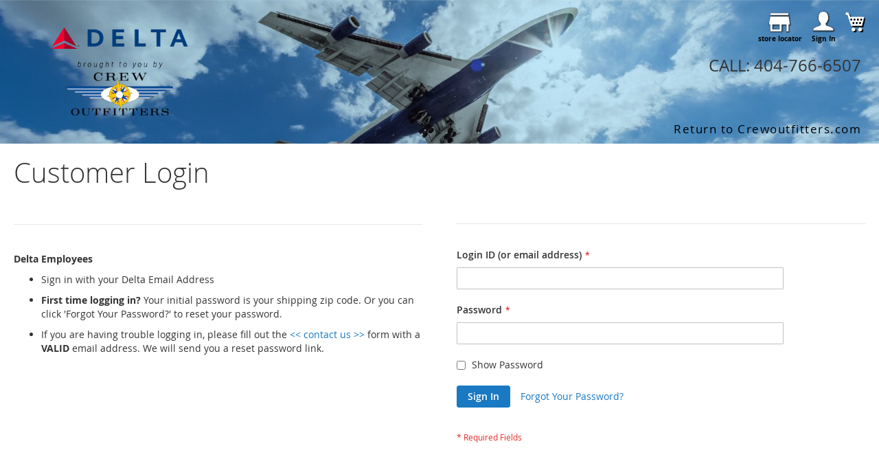

--- FILE ---
content_type: text/html; charset=UTF-8
request_url: https://crewoutfitters.com/delta/customer/account/login/
body_size: 12106
content:
<!doctype html>
<html lang="en">
    <head>
        <script>var LOCALE='en\u002DUS';var BASE_URL='https\u003A\u002F\u002Fcrewoutfitters.com\u002Fdelta\u002F';var require={'baseUrl':'https\u003A\u002F\u002Fcrewoutfitters.com\u002Fstatic\u002Ffrontend\u002FBlackstone\u002FAirline\u002Fen_US'};</script>        <meta charset="utf-8"/>
<meta name="title" content="Customer Login"/>
<meta name="description" content="Crew Outfitters"/>
<meta name="keywords" content="Crew Outfitters"/>
<meta name="robots" content="NOINDEX,NOFOLLOW"/>
<meta name="viewport" content="width=device-width, initial-scale=1"/>
<meta name="format-detection" content="telephone=no"/>
<title>Customer Login</title>
<link rel="stylesheet" type="text/css" media="all" href="https://crewoutfitters.com/static/frontend/Blackstone/Airline/en_US/A.mage,,_calendar.min.css+css,,_styles-m.min.css+css,,_custom.min.css+Amasty_Groupcat,,_js,,_fancybox,,_jquery.fancybox.min.css,Mcc.VMh_Fa2_jU.css.pagespeed.cf.6aaczb3oK8.css"/>



<link rel="stylesheet" type="text/css" media="screen and (min-width: 768px)" href="https://crewoutfitters.com/static/frontend/Blackstone/Airline/en_US/css/A.styles-l.min.css.pagespeed.cf.WFtbztJEc4.css"/>
<link rel="stylesheet" type="text/css" media="print" href="https://crewoutfitters.com/static/frontend/Blackstone/Airline/en_US/css/A.print.min.css.pagespeed.cf.w50q57BzWJ.css"/>
<script type="text/javascript" src="https://crewoutfitters.com/static/frontend/Blackstone/Airline/en_US/requirejs/require.min.js"></script>
<script src="https://crewoutfitters.com/static/frontend/Blackstone/Airline/en_US/requirejs-min-resolver.min.js+mage,_requirejs,_mixins.min.js+requirejs-config.min.js+Itoris_DynamicProductOptions,_js,_minicart-option-images.min.js.pagespeed.jc.ugtmX6elwA.js"></script><script>eval(mod_pagespeed_gwPtoZJYed);</script>
<script>eval(mod_pagespeed_PbogGHLM9Z);</script>
<script>eval(mod_pagespeed_hsf6kFiSf6);</script>
<script>eval(mod_pagespeed_2XMLDkWxPl);</script>
<link rel="preload" as="font" crossorigin="anonymous" href="https://crewoutfitters.com/static/frontend/Blackstone/Airline/en_US/fonts/opensans/light/opensans-300.woff2"/>
<link rel="preload" as="font" crossorigin="anonymous" href="https://crewoutfitters.com/static/frontend/Blackstone/Airline/en_US/fonts/opensans/regular/opensans-400.woff2"/>
<link rel="preload" as="font" crossorigin="anonymous" href="https://crewoutfitters.com/static/frontend/Blackstone/Airline/en_US/fonts/opensans/semibold/opensans-600.woff2"/>
<link rel="preload" as="font" crossorigin="anonymous" href="https://crewoutfitters.com/static/frontend/Blackstone/Airline/en_US/fonts/opensans/bold/opensans-700.woff2"/>
<link rel="preload" as="font" crossorigin="anonymous" href="https://crewoutfitters.com/static/frontend/Blackstone/Airline/en_US/fonts/Luma-Icons.woff2"/>
<link rel="icon" type="image/x-icon" href="https://crewoutfitters.com/media/favicon/default/favicon.ico"/>
<link rel="shortcut icon" type="image/x-icon" href="https://crewoutfitters.com/media/favicon/default/favicon.ico"/>
        
    <!-- BEGIN GOOGLE ANALYTICS 4 CODE -->
    <script type="text/x-magento-init">
    {
        "*": {
            "Magento_GoogleGtag/js/google-analytics": {"isCookieRestrictionModeEnabled":false,"currentWebsite":14,"cookieName":"user_allowed_save_cookie","pageTrackingData":{"optPageUrl":"","measurementId":"G-ELQ97JZPSN"},"ordersTrackingData":[],"googleAnalyticsAvailable":true}        }
    }
    </script>
    <!-- END GOOGLE ANALYTICS 4 CODE -->
    <script type="text/x-magento-init">
        {
            "*": {
                "Magento_PageCache/js/form-key-provider": {
                    "isPaginationCacheEnabled":
                        0                }
            }
        }
    </script>
    </head>
    <body data-container="body" data-mage-init='{"loaderAjax": {}, "loader": { "icon": "https://crewoutfitters.com/static/frontend/Blackstone/Airline/en_US/images/loader-2.gif"}}' class="delta customer-account-login page-layout-1column" id="html-body">
        
<script type="text/x-magento-init">
    {
        "*": {
            "Magento_PageBuilder/js/widget-initializer": {
                "config": {"[data-content-type=\"slider\"][data-appearance=\"default\"]":{"Magento_PageBuilder\/js\/content-type\/slider\/appearance\/default\/widget":false},"[data-content-type=\"map\"]":{"Magento_PageBuilder\/js\/content-type\/map\/appearance\/default\/widget":false},"[data-content-type=\"row\"]":{"Magento_PageBuilder\/js\/content-type\/row\/appearance\/default\/widget":false},"[data-content-type=\"tabs\"]":{"Magento_PageBuilder\/js\/content-type\/tabs\/appearance\/default\/widget":false},"[data-content-type=\"slide\"]":{"Magento_PageBuilder\/js\/content-type\/slide\/appearance\/default\/widget":{"buttonSelector":".pagebuilder-slide-button","showOverlay":"hover","dataRole":"slide"}},"[data-content-type=\"banner\"]":{"Magento_PageBuilder\/js\/content-type\/banner\/appearance\/default\/widget":{"buttonSelector":".pagebuilder-banner-button","showOverlay":"hover","dataRole":"banner"}},"[data-content-type=\"buttons\"]":{"Magento_PageBuilder\/js\/content-type\/buttons\/appearance\/inline\/widget":false},"[data-content-type=\"products\"][data-appearance=\"carousel\"]":{"Magento_PageBuilder\/js\/content-type\/products\/appearance\/carousel\/widget":false}},
                "breakpoints": {"desktop":{"label":"Desktop","stage":true,"default":true,"class":"desktop-switcher","icon":"Magento_PageBuilder::css\/images\/switcher\/switcher-desktop.svg","conditions":{"min-width":"1024px"},"options":{"products":{"default":{"slidesToShow":"5"}}}},"tablet":{"conditions":{"max-width":"1024px","min-width":"768px"},"options":{"products":{"default":{"slidesToShow":"4"},"continuous":{"slidesToShow":"3"}}}},"mobile":{"label":"Mobile","stage":true,"class":"mobile-switcher","icon":"Magento_PageBuilder::css\/images\/switcher\/switcher-mobile.svg","media":"only screen and (max-width: 768px)","conditions":{"max-width":"768px","min-width":"640px"},"options":{"products":{"default":{"slidesToShow":"3"}}}},"mobile-small":{"conditions":{"max-width":"640px"},"options":{"products":{"default":{"slidesToShow":"2"},"continuous":{"slidesToShow":"1"}}}}}            }
        }
    }
</script>

<div class="cookie-status-message" id="cookie-status">
    The store will not work correctly when cookies are disabled.</div>
<script type="text&#x2F;javascript">document.querySelector("#cookie-status").style.display="none";</script>
<script type="text/x-magento-init">
    {
        "*": {
            "cookieStatus": {}
        }
    }
</script>

<script type="text/x-magento-init">
    {
        "*": {
            "mage/cookies": {
                "expires": null,
                "path": "\u002F",
                "domain": ".crewoutfitters.com",
                "secure": true,
                "lifetime": "3600"
            }
        }
    }
</script>
    <noscript>
        <div class="message global noscript">
            <div class="content">
                <p>
                    <strong>JavaScript seems to be disabled in your browser.</strong>
                    <span>
                        For the best experience on our site, be sure to turn on Javascript in your browser.                    </span>
                </p>
            </div>
        </div>
    </noscript>

<script>window.cookiesConfig=window.cookiesConfig||{};window.cookiesConfig.secure=true;</script>        <script>window.onerror=function(msg,url,line){var key="collected_errors";var errors={};if(sessionStorage.getItem(key)){errors=JSON.parse(sessionStorage.getItem(key));}if(!(window.location.href in errors)){errors[window.location.href]=[];}errors[window.location.href].push("error: \'"+msg+"\' "+"file: "+url+" "+"line: "+line);sessionStorage.setItem(key,JSON.stringify(errors));};</script><script>require.config({map:{'*':{wysiwygAdapter:'mage/adminhtml/wysiwyg/tiny_mce/tinymceAdapter'}}});</script><script>require.config({paths:{googleMaps:'https\u003A\u002F\u002Fmaps.googleapis.com\u002Fmaps\u002Fapi\u002Fjs\u003Fv\u003D3\u0026key\u003DAIzaSyDgrwAhz\u002DKcY1ZngpUJAZsafgqPXewZ4FM'},config:{'Magento_PageBuilder/js/utils/map':{style:'',},'Magento_PageBuilder/js/content-type/map/preview':{apiKey:'AIzaSyDgrwAhz\u002DKcY1ZngpUJAZsafgqPXewZ4FM',apiKeyErrorMessage:'You\u0020must\u0020provide\u0020a\u0020valid\u0020\u003Ca\u0020href\u003D\u0027https\u003A\u002F\u002Fcrewoutfitters.com\u002Fdelta\u002Fadminhtml\u002Fsystem_config\u002Fedit\u002Fsection\u002Fcms\u002F\u0023cms_pagebuilder\u0027\u0020target\u003D\u0027_blank\u0027\u003EGoogle\u0020Maps\u0020API\u0020key\u003C\u002Fa\u003E\u0020to\u0020use\u0020a\u0020map.'},'Magento_PageBuilder/js/form/element/map':{apiKey:'AIzaSyDgrwAhz\u002DKcY1ZngpUJAZsafgqPXewZ4FM',apiKeyErrorMessage:'You\u0020must\u0020provide\u0020a\u0020valid\u0020\u003Ca\u0020href\u003D\u0027https\u003A\u002F\u002Fcrewoutfitters.com\u002Fdelta\u002Fadminhtml\u002Fsystem_config\u002Fedit\u002Fsection\u002Fcms\u002F\u0023cms_pagebuilder\u0027\u0020target\u003D\u0027_blank\u0027\u003EGoogle\u0020Maps\u0020API\u0020key\u003C\u002Fa\u003E\u0020to\u0020use\u0020a\u0020map.'},}});</script><script>require.config({shim:{'Magento_PageBuilder/js/utils/map':{deps:['googleMaps']}}});</script><div class="page-wrapper"><header class="page-header"><div class="panel wrapper"><div class="panel header"><div class="header_left"><li><a href="https://crewoutfitters.com/delta/store-locations/" id="idhNnZ9xm2">store locator</a></li></div><a class="action skip contentarea" href="#contentarea">
    <span>
        Skip to Content    </span>
</a>
<ul class="header links">    <li class="greet welcome" data-bind="scope: 'customer'">
        <!-- ko if: customer().fullname  -->
        <span class="logged-in" data-bind="text: new String('My Account').
              replace('%1', customer().fullname)">
        </span>
        <!-- /ko -->
        <!-- ko ifnot: customer().fullname  -->
        <span class="not-logged-in" data-bind="text: ''"></span>
                <!-- /ko -->
    </li>
        <script type="text/x-magento-init">
        {
            "*": {
                "Magento_Ui/js/core/app": {
                    "components": {
                        "customer": {
                            "component": "Magento_Customer/js/view/customer"
                        }
                    }
                }
            }
        }
    </script>
<li class="link authorization-link" data-label="or">
    <a href="https://crewoutfitters.com/delta/customer/account/login/">Sign In</a>
</li>
</ul><div class="header_right">
<div data-block="minicart" class="minicart-wrapper">
    <a class="action showcart" href="https://crewoutfitters.com/delta/checkout/cart/" data-bind="scope: 'minicart_content'">
        <span class="text">My Cart</span>
        <span class="counter qty empty" data-bind="css: { empty: !!getCartParam('summary_count') == false && !isLoading() },
               blockLoader: isLoading">
            <span class="counter-number">
                <!-- ko if: getCartParam('summary_count') -->
                <!-- ko text: getCartParam('summary_count').toLocaleString(window.LOCALE) --><!-- /ko -->
                <!-- /ko -->
            </span>
            <span class="counter-label">
            <!-- ko if: getCartParam('summary_count') -->
                <!-- ko text: getCartParam('summary_count').toLocaleString(window.LOCALE) --><!-- /ko -->
                <!-- ko i18n: 'items' --><!-- /ko -->
            <!-- /ko -->
            </span>
        </span>
    </a>
            <div class="block block-minicart" data-role="dropdownDialog" data-mage-init='{"dropdownDialog":{
                "appendTo":"[data-block=minicart]",
                "triggerTarget":".showcart",
                "timeout": "2000",
                "closeOnMouseLeave": false,
                "closeOnEscape": true,
                "triggerClass":"active",
                "parentClass":"active",
                "buttons":[]}}'>
            <div id="minicart-content-wrapper" data-bind="scope: 'minicart_content'">
                <!-- ko template: getTemplate() --><!-- /ko -->
            </div>
                    </div>
        <script>window.checkout={"shoppingCartUrl":"https:\/\/crewoutfitters.com\/delta\/checkout\/cart\/","checkoutUrl":"https:\/\/crewoutfitters.com\/delta\/checkout\/","updateItemQtyUrl":"https:\/\/crewoutfitters.com\/delta\/checkout\/sidebar\/updateItemQty\/","removeItemUrl":"https:\/\/crewoutfitters.com\/delta\/checkout\/sidebar\/removeItem\/","imageTemplate":"Magento_Catalog\/product\/image_with_borders","baseUrl":"https:\/\/crewoutfitters.com\/delta\/","minicartMaxItemsVisible":3,"websiteId":"14","maxItemsToDisplay":10,"storeId":"18","storeGroupId":"14","saml":{"enabled":false,"forced":false,"linktext":"Login via Identity Provider"},"captcha":{"user_login":{"isCaseSensitive":false,"imageHeight":50,"imageSrc":"","refreshUrl":"https:\/\/crewoutfitters.com\/delta\/captcha\/refresh\/","isRequired":false,"timestamp":1764239004}}}</script>    <script type="text/x-magento-init">
    {
        "[data-block='minicart']": {
            "Magento_Ui/js/core/app": {"components":{"minicart_content":{"children":{"subtotal.container":{"children":{"subtotal":{"children":{"subtotal.totals":{"config":{"display_cart_subtotal_incl_tax":0,"display_cart_subtotal_excl_tax":1,"template":"Magento_Tax\/checkout\/minicart\/subtotal\/totals"},"children":{"subtotal.totals.msrp":{"component":"Magento_Msrp\/js\/view\/checkout\/minicart\/subtotal\/totals","config":{"displayArea":"minicart-subtotal-hidden","template":"Magento_Msrp\/checkout\/minicart\/subtotal\/totals"}}},"component":"Magento_Tax\/js\/view\/checkout\/minicart\/subtotal\/totals"}},"component":"uiComponent","config":{"template":"Magento_Checkout\/minicart\/subtotal"}}},"component":"uiComponent","config":{"displayArea":"subtotalContainer"}},"item.renderer":{"component":"Magento_Checkout\/js\/view\/cart-item-renderer","config":{"displayArea":"defaultRenderer","template":"Magento_Checkout\/minicart\/item\/default"},"children":{"item.image":{"component":"Magento_Catalog\/js\/view\/image","config":{"template":"Magento_Catalog\/product\/image","displayArea":"itemImage"}},"checkout.cart.item.price.sidebar":{"component":"uiComponent","config":{"template":"Magento_Checkout\/minicart\/item\/price","displayArea":"priceSidebar"}}}},"extra_info":{"component":"uiComponent","config":{"displayArea":"extraInfo"}},"promotion":{"component":"uiComponent","config":{"displayArea":"promotion"}}},"config":{"itemRenderer":{"default":"defaultRenderer","simple":"defaultRenderer","virtual":"defaultRenderer"},"template":"Magento_Checkout\/minicart\/content"},"component":"Magento_Checkout\/js\/view\/minicart"}},"types":[]}        },
        "*": {
            "Magento_Ui/js/block-loader": "https\u003A\u002F\u002Fcrewoutfitters.com\u002Fstatic\u002Ffrontend\u002FBlackstone\u002FAirline\u002Fen_US\u002Fimages\u002Floader\u002D1.gif"
        }
    }
    </script>
</div>
</div></div></div><div class="header content"><span data-action="toggle-nav" class="action nav-toggle"><span>MENU</span></span>
<a class="logo" href="https://crewoutfitters.com/delta/" title="Delta&#x20;Crew&#x20;Outfitters" aria-label="store logo">
    <img src="https://crewoutfitters.com/media/logo/websites/14/170xNxdelta-logo-2.png.pagespeed.ic.-UAd6-u0AX.webp" title="Delta&#x20;Crew&#x20;Outfitters" alt="Delta&#x20;Crew&#x20;Outfitters" width="170"/>
</a>
<div data-content-type="html" data-appearance="default" data-element="main" data-decoded="true"><style>.header-phone{font-size:24px;font-weight:400;line-height:24px;padding:0;color:#333;text-align:center;position:absolute;bottom:40px;right:2%}@media only screen and (min-width:768px){.header-phone{}}@media only screen and (max-width:767px){.header-phone{font-size:14px;line-height:14px;padding:0;color:#333;bottom:0}}</style>

<div class="header-phone">
<p role="heading">CALL: 404-766-6507</p>
</div></div><div class="switcher store switcher-store" id="switcher-store">
  <div class="actions dropdown options switcher-options">
                          <div class="action toggle switcher-trigger" id="switcher-website-trigger">
        <strong>
        <a href="https://crewoutfitters.com/">Return to Crewoutfitters.com</a>
        </strong>
        </div>
                      <ul class="dropdown switcher-dropdown" data-target="dropdown">
                        <!--li class="switcher-option">
            <a href=''>
                          </a>
          </li-->
                    

    </ul>
  </div>
</div>
</div></header>    <div class="sections nav-sections">
                <div class="section-items nav-sections-items" data-mage-init='{"tabs":{"openedState":"active"}}'>
                                            <div class="section-item-title nav-sections-item-title" data-role="collapsible">
                    <a class="nav-sections-item-switch" data-toggle="switch" href="#store.menu">
                        Menu                    </a>
                </div>
                <div class="section-item-content nav-sections-item-content" id="store.menu" data-role="content">
                    
<nav class="navigation" data-action="navigation">
    <ul data-mage-init='{"menu":{"responsive":true, "expanded":true, "position":{"my":"left top","at":"left bottom"}}}'>
                    </ul>
</nav>
                </div>
                                            <div class="section-item-title nav-sections-item-title" data-role="collapsible">
                    <a class="nav-sections-item-switch" data-toggle="switch" href="#store.links">
                        Account                    </a>
                </div>
                <div class="section-item-content nav-sections-item-content" id="store.links" data-role="content">
                    <!-- Account links -->                </div>
                    </div>
    </div>
<main id="maincontent" class="page-main"><a id="contentarea" tabindex="-1"></a>
<div class="page-title-wrapper">
    <h1 class="page-title">
        <span class="base" data-ui-id="page-title-wrapper">Customer Login</span>    </h1>
    </div>
<div class="page messages"><div data-placeholder="messages"></div>
<div data-bind="scope: 'messages'">
    <!-- ko if: cookieMessages && cookieMessages.length > 0 -->
    <div aria-atomic="true" role="alert" data-bind="foreach: { data: cookieMessages, as: 'message' }" class="messages">
        <div data-bind="attr: {
            class: 'message-' + message.type + ' ' + message.type + ' message',
            'data-ui-id': 'message-' + message.type
        }">
            <div data-bind="html: $parent.prepareMessageForHtml(message.text)"></div>
        </div>
    </div>
    <!-- /ko -->

    <!-- ko if: messages().messages && messages().messages.length > 0 -->
    <div aria-atomic="true" role="alert" class="messages" data-bind="foreach: {
        data: messages().messages, as: 'message'
    }">
        <div data-bind="attr: {
            class: 'message-' + message.type + ' ' + message.type + ' message',
            'data-ui-id': 'message-' + message.type
        }">
            <div data-bind="html: $parent.prepareMessageForHtml(message.text)"></div>
        </div>
    </div>
    <!-- /ko -->
</div>
<script type="text/x-magento-init">
    {
        "*": {
            "Magento_Ui/js/core/app": {
                "components": {
                        "messages": {
                            "component": "Magento_Theme/js/view/messages"
                        }
                    }
                }
            }
    }
</script>
</div><div class="columns"><div class="column main"><input name="form_key" type="hidden" value="y97UvkQ6knSzhmL6"/><script type="text/x-magento-init">
    {
        "*": {
            "Magento_Customer/js/section-config": {
                "sections": {"stores\/store\/switch":["*"],"stores\/store\/switchrequest":["*"],"directory\/currency\/switch":["*"],"*":["messages"],"customer\/account\/logout":["*","recently_viewed_product","recently_compared_product","persistent"],"customer\/account\/loginpost":["*"],"customer\/account\/createpost":["*"],"customer\/account\/editpost":["*"],"customer\/ajax\/login":["checkout-data","cart","captcha"],"catalog\/product_compare\/add":["compare-products"],"catalog\/product_compare\/remove":["compare-products"],"catalog\/product_compare\/clear":["compare-products"],"sales\/guest\/reorder":["cart"],"sales\/order\/reorder":["cart"],"checkout\/cart\/add":["cart","directory-data"],"checkout\/cart\/delete":["cart"],"checkout\/cart\/updatepost":["cart"],"checkout\/cart\/updateitemoptions":["cart"],"checkout\/cart\/couponpost":["cart"],"checkout\/cart\/estimatepost":["cart"],"checkout\/cart\/estimateupdatepost":["cart"],"checkout\/onepage\/saveorder":["cart","checkout-data","last-ordered-items"],"checkout\/sidebar\/removeitem":["cart"],"checkout\/sidebar\/updateitemqty":["cart"],"rest\/*\/v1\/carts\/*\/payment-information":["cart","last-ordered-items","captcha","instant-purchase"],"rest\/*\/v1\/guest-carts\/*\/payment-information":["cart","captcha"],"rest\/*\/v1\/guest-carts\/*\/selected-payment-method":["cart","checkout-data"],"rest\/*\/v1\/carts\/*\/selected-payment-method":["cart","checkout-data","instant-purchase"],"customer\/address\/*":["instant-purchase"],"customer\/account\/*":["instant-purchase"],"vault\/cards\/deleteaction":["instant-purchase"],"multishipping\/checkout\/overviewpost":["cart"],"persistent\/index\/unsetcookie":["persistent"],"review\/product\/post":["review"],"wishlist\/index\/add":["wishlist"],"wishlist\/index\/remove":["wishlist"],"wishlist\/index\/updateitemoptions":["wishlist"],"wishlist\/index\/update":["wishlist"],"wishlist\/index\/cart":["wishlist","cart"],"wishlist\/index\/fromcart":["wishlist","cart"],"wishlist\/index\/allcart":["wishlist","cart"],"wishlist\/shared\/allcart":["wishlist","cart"],"wishlist\/shared\/cart":["cart"],"walletsystem\/index\/addwallettocart":["*"],"walletsystem\/index\/index":["cart"],"sso\/saml2\/login":["*"],"sso\/saml2\/acs":["*"]},
                "clientSideSections": ["checkout-data","cart-data"],
                "baseUrls": ["https:\/\/crewoutfitters.com\/delta\/"],
                "sectionNames": ["messages","customer","compare-products","last-ordered-items","cart","directory-data","captcha","instant-purchase","loggedAsCustomer","persistent","review","wishlist","rewards","recently_viewed_product","recently_compared_product","product_data_storage"]            }
        }
    }
</script>
<script type="text/x-magento-init">
    {
        "*": {
            "Magento_Customer/js/customer-data": {
                "sectionLoadUrl": "https\u003A\u002F\u002Fcrewoutfitters.com\u002Fdelta\u002Fcustomer\u002Fsection\u002Fload\u002F",
                "expirableSectionLifetime": 60,
                "expirableSectionNames": ["cart","persistent"],
                "cookieLifeTime": "3600",
                "updateSessionUrl": "https\u003A\u002F\u002Fcrewoutfitters.com\u002Fdelta\u002Fcustomer\u002Faccount\u002FupdateSession\u002F"
            }
        }
    }
</script>
<script type="text/x-magento-init">
    {
        "*": {
            "Magento_Customer/js/invalidation-processor": {
                "invalidationRules": {
                    "website-rule": {
                        "Magento_Customer/js/invalidation-rules/website-rule": {
                            "scopeConfig": {
                                "websiteId": "14"
                            }
                        }
                    }
                }
            }
        }
    }
</script>
<script type="text/x-magento-init">
    {
        "body": {
            "pageCache": {"url":"https:\/\/crewoutfitters.com\/delta\/page_cache\/block\/render\/","handles":["default","customer_account_login"],"originalRequest":{"route":"customer","controller":"account","action":"login","uri":"\/delta\/customer\/account\/login\/"},"versionCookieName":"private_content_version"}        }
    }
</script>
<div class="login-container"><div class="block block-new-customer" style="border-top: 1px solid #e8e8e8; padding-top: 40px; margin-top: 13px;">
<p><strong>Delta Employees</strong></p>
<ul>
<li>Sign in with your Delta Email Address</li>
<li><strong>First time logging in?</strong> Your initial password is your shipping zip code.  Or you can click 'Forgot Your Password?' to reset your password.</li>
<li><!--span style="color:#eb5202;"-->If you are having trouble logging in, please fill out the <a href="https://crewoutfitters.com/delta/contact/" target="_self"><< contact us >></a> form with a <strong>VALID</strong> email address.  We will send you a reset password link.</span></li>
</ul>
</div><div class="block block-customer-login">
    <div class="block-title">
        <strong id="block-customer-login-heading" role="heading" aria-level="2"></strong>
    </div>
    <div class="block-content" aria-labelledby="block-customer-login-heading">
        <form class="form form-login" action="https://crewoutfitters.com/delta/customer/account/loginPost/" method="post" id="login-form" data-mage-init='{"validation":{}}'>
            <input name="form_key" type="hidden" value="y97UvkQ6knSzhmL6"/>            <fieldset class="fieldset login" data-hasrequired="* Required Fields">
                <div class="field note"></div>
                <div class="field email required">
                    <label class="label" for="email"><span>Login ID (or email address)</span></label>
                    <div class="control">
                        <input name="login[username]" value="" autocomplete="off" id="email" type="text" class="input-text" title="Login ID (or email address)" data-validate="{required:true}">
                    </div>
                </div>
                <div class="field password required">
                    <label for="pass" class="label"><span>Password</span></label>
                    <div class="control">
                        <input name="login[password]" type="password" autocomplete="off" class="input-text" id="pass" title="Password" data-validate="{required:true}">
                    </div>
                </div>
                <div class="field choice" data-bind="scope: 'showPassword'">
                    <!-- ko template: getTemplate() --><!-- /ko -->
                </div>
                                <div class="actions-toolbar">
                    <div class="primary"><button type="submit" class="action login primary" name="send" id="send2"><span>Sign In</span></button></div>
                    <div class="secondary"><a class="action remind" href="https://crewoutfitters.com/delta/customer/account/forgotpassword/"><span>Forgot Your Password?</span></a></div>
                </div>
            </fieldset>
        </form>
    </div>
        <script type="text/x-magento-init">
        {
            "*": {
                "Magento_Customer/js/block-submit-on-send": {
                    "formId": "login-form"
                },
                "Magento_Ui/js/core/app": {
                    "components": {
                        "showPassword": {
                            "component": "Magento_Customer/js/show-password",
                            "passwordSelector": "#pass"
                        }
                    }
                }
            }
        }
    </script>
</div>
</div><script type="text/x-magento-init">
    {
        "body": {
            "requireCookie": {"noCookieUrl":"https:\/\/crewoutfitters.com\/delta\/cookie\/index\/noCookies\/","triggers":[".action.login"],"isRedirectCmsPage":true}        }
    }
</script>

</div></div></main><footer class="page-footer"><div class="footer content"><div class="links"><div class="widget block block-static-block">
    <div data-content-type="html" data-appearance="default" data-element="main" data-decoded="true"><style>.nav.header{color:#fff;font-size:18px!important;text-transform:uppercase;font-weight:bold}@media only screen and (max-width:767px){.nav.header{display:none}.footer.content .links>li{background:#225ea2}}.nav.item{text-transform:uppercase}</style>
<ul class="footer links">
<li class="nav header">Company</li>
<li class="nav item"><a href="https://crewoutfitters.com/delta/about-us/">About us</a></li>
<li class="nav item"><a href="https://crewoutfitters.com/delta/shipping-returns/">Shipping and Returns</a></li>
<li class="nav item"><a href="https://crewoutfitters.com/delta/gold-sticker-policy/">Gold Sticker Policy</a></li>
<li class="nav item"><a href="https://crewoutfitters.com/delta/videos/">Videos</a></li>
<li class="nav item"><a href="https://crewoutfitters.com/delta/job-openings/">Careers</a></li>
</ul>
<ul class="footer links">
<li class="nav header">Help</li>
<li class="nav item"><a href="https://crewoutfitters.com/delta/store-locations/">Store Locations</a></li>
<li class="nav item"><a href="https://crewoutfitters.com/delta/accessibility-policy/">Accessibility</a></li>
<li class="nav item"><a href="https://crewoutfitters.com/delta/privacy-policy-cookie-restriction-mode/">Privacy and Cookie Policy</a></li>
<li class="nav item"><a href="https://crewoutfitters.com/delta/contact//">Contact Us</a></li>
</ul></div></div>
</div><div class="widget block block-static-block">
    <div data-content-type="html" data-appearance="default" data-element="main" data-decoded="true"><style>.socialmedia{color:#fff;text-align:center;margin:0}.socialmedia ul{padding:0!important}.socialmedia li{padding-right:12px}.socialmedia img{height:60px;width:60px;padding:0 10px}</style>

<div>
	<div class="socialmedia">
		<p>CONNECT WITH US</p>
		<ul class="socialmedia">
			<li class="nav item"><a href="https://www.facebook.com/crewoutfitters1" aria-label="Go to Facebook" target="_blank"><img onfocusout="this.src='https://crewoutfitters.com/media/wysiwyg/CrewOutfitters/social/facebook.png';" onfocus="this.src='https://crewoutfitters.com/media/wysiwyg/CrewOutfitters/social/facebook2.png';" src="[data-uri]" alt="Facebook Icon"/></a></li>
			<li class="nav item"><a href="https://www.youtube.com/playlist?list=UU65ZKNhywY11WDEIu2zz7WQ" aria-label="Go to YouTube" target="_blank"><img onfocusout="this.src='https://crewoutfitters.com/media/wysiwyg/CrewOutfitters/social/youtube_red.png';" onfocus="this.src='https://crewoutfitters.com/media/wysiwyg/CrewOutfitters/social/youtube_red2.png';" src="https://crewoutfitters.com/media/wysiwyg/CrewOutfitters/social/xyoutube_red.png.pagespeed.ic.r23efLZO7D.webp" alt="Youtube Icon"/></a></li>
			<li class="nav item"><a href="https://twitter.com/crewoutfitters" aria-label="Go to Twitter" target="_blank"><img onfocusout="this.src='https://crewoutfitters.com/media/wysiwyg/CrewOutfitters/social/twitter.png';" onfocus="this.src='https://crewoutfitters.com/media/wysiwyg/CrewOutfitters/social/twitter2.png';" src="[data-uri]" alt="Twitter Icon"/></a></li>
		</ul>
	</div>
</div>
</div></div>
</div></footer><script type="text/x-magento-init">
        {
            "*": {
                "Magento_Ui/js/core/app": {
                    "components": {
                        "storage-manager": {
                            "component": "Magento_Catalog/js/storage-manager",
                            "appendTo": "",
                            "storagesConfiguration" : {"recently_viewed_product":{"requestConfig":{"syncUrl":"https:\/\/crewoutfitters.com\/delta\/catalog\/product\/frontend_action_synchronize\/"},"lifetime":"1000","allowToSendRequest":null},"recently_compared_product":{"requestConfig":{"syncUrl":"https:\/\/crewoutfitters.com\/delta\/catalog\/product\/frontend_action_synchronize\/"},"lifetime":"1000","allowToSendRequest":null},"product_data_storage":{"updateRequestConfig":{"url":"https:\/\/crewoutfitters.com\/delta\/rest\/delta\/V1\/products-render-info"},"requestConfig":{"syncUrl":"https:\/\/crewoutfitters.com\/delta\/catalog\/product\/frontend_action_synchronize\/"},"allowToSendRequest":null}}                        }
                    }
                }
            }
        }
</script>
<div style="display: none;" id="attentiveMagentoPage"></div>
<small class="copyright">
    <span>Copyright &copy; 2025 Crew Outfitters, Inc. All Rights Reserved.</span>
</small>
</div>    </body>
</html>


--- FILE ---
content_type: application/javascript
request_url: https://crewoutfitters.com/static/frontend/Blackstone/Airline/en_US/Magento_Ui/js/lib/knockout/bindings/outer_click.min.js
body_size: 625
content:
define(['ko','jquery','underscore','../template/renderer'],function(ko,$,_,renderer){'use strict';var defaults={onlyIfVisible:true};function isVisible(el){var style=window.getComputedStyle(el),visibility={display:'none',visibility:'hidden',opacity:'0'},visible=true;_.each(visibility,function(val,key){if(style[key]===val){visible=false;}});return visible;}function onOuterClick(container,config,e){var target=e.target,callback=config.callback;if(container===target||container.contains(target)){return;}if(config.onlyIfVisible){if(!_.isNull(container.offsetParent)&&isVisible(container)){callback();}}else{callback();}}function buildConfig(options){var config={};if(_.isFunction(options)){options={callback:options};}else if(!_.isObject(options)){options={};}return _.extend(config,defaults,options);}ko.bindingHandlers.outerClick={init:function(element,valueAccessor){var config=buildConfig(valueAccessor()),outerClick=onOuterClick.bind(null,element,config),isTouchDevice=typeof document.ontouchstart!=='undefined';if(isTouchDevice){$(document).on('touchstart',outerClick);ko.utils.domNodeDisposal.addDisposeCallback(element,function(){$(document).off('touchstart',outerClick);});}else{$(document).on('click',outerClick);ko.utils.domNodeDisposal.addDisposeCallback(element,function(){$(document).off('click',outerClick);});}}};renderer.addAttribute('outerClick');});

--- FILE ---
content_type: application/javascript
request_url: https://crewoutfitters.com/static/frontend/Blackstone/Airline/en_US/Magento_Ui/js/lib/registry/registry.min.js
body_size: 1135
content:
define(['jquery','underscore'],function($,_){'use strict';var privateData=new WeakMap();function getItems(container){return privateData.get(container).items;}function getRequests(container){return privateData.get(container).requests;}function async(name,registry,method){var args=_.toArray(arguments).slice(3);if(_.isString(method)){registry.get(name,function(component){component[method].apply(component,args);});}else if(_.isFunction(method)){registry.get(name,method);}else if(!args.length){return registry.get(name);}}function compare(query,target){var matches=true,index,keys,key;if(!_.isObject(query)||!_.isObject(target)){return false;}keys=Object.getOwnPropertyNames(query);index=keys.length;while(matches&&index--){key=keys[index];if(target[key]!=query[key]){matches=false;}}return matches;}function explode(query){var result={},index,data;if(typeof query!=='string'||!~query.indexOf('=')){return query;}query=query.split(',');index=query.length;while(index--){data=query[index].split('=');result[data[0].trim()]=data[1].trim();}return result;}function find(data,query,findAll){var iterator,item;query=explode(query);if(typeof query==='string'){item=data[query];if(findAll){return item?[item]:[];}return item;}iterator=!_.isFunction(query)?compare.bind(null,query):query;return findAll?_.filter(data,iterator):_.find(data,iterator);}function Registry(){var data={items:{},requests:[]};this._updateRequests=_.debounce(this._updateRequests.bind(this),10);privateData.set(this,data);}Registry.prototype={constructor:Registry,get:function(query,callback){if(typeof callback!=='function'){return find(getItems(this),query);}this._addRequest(query,callback);},set:function(id,item){getItems(this)[id]=item;this._updateRequests();return this;},remove:function(id){delete getItems(this)[id];return this;},filter:function(query){return find(getItems(this),query,true);},has:function(query){return!!this.get(query);},contains:function(item){return _.contains(getItems(this),item);},indexOf:function(item){return _.findKey(getItems(this),function(elem){return item===elem;});},promise:function(query){var defer=$.Deferred(),callback=defer.resolve.bind(defer);this.get(query,callback);return defer.promise();},async:function(query){return async.bind(null,query,this);},create:function(){return new Registry;},_addRequest:function(queries,callback){var request;if(!Array.isArray(queries)){queries=queries?[queries]:[];}request={queries:queries.map(explode),callback:callback};this._canResolve(request)?this._resolveRequest(request):getRequests(this).push(request);return this;},_updateRequests:function(){getRequests(this).filter(this._canResolve,this).forEach(this._resolveRequest,this);return this;},_resolveRequest:function(request){var requests=getRequests(this),items=request.queries.map(this.get,this),index=requests.indexOf(request);request.callback.apply(null,items);if(~index){requests.splice(index,1);}return this;},_canResolve:function(request){var queries=request.queries;return queries.every(this.has,this);}};return new Registry;});

--- FILE ---
content_type: application/javascript
request_url: https://crewoutfitters.com/static/frontend/Blackstone/Airline/en_US/mage/utils/template.min.js
body_size: 843
content:
define(['jquery','underscore','mage/utils/objects','mage/utils/strings'],function($,_,utils,stringUtils){'use strict';var tmplSettings=_.templateSettings,interpolate=/\$\{([\s\S]+?)\}/g,opener='${',template,hasStringTmpls;hasStringTmpls=(function(){var testString='var foo = "bar"; return `${ foo }` === foo';try{return Function(testString)();}catch(e){return false;}})();function isTmplIgnored(tmpl,target){var parsedTmpl;try{parsedTmpl=JSON.parse(tmpl);if(typeof parsedTmpl==='object'){return tmpl.includes('__disableTmpl');}}catch(e){}if(typeof target!=='undefined'){if(typeof target==='object'&&target.hasOwnProperty('__disableTmpl')){return target.__disableTmpl;}}return false;}if(hasStringTmpls){template=function(tmpl,$){return eval('`'+tmpl+'`');};}else{template=function(tmpl,data){var cached=tmplSettings.interpolate;tmplSettings.interpolate=interpolate;tmpl=_.template(tmpl,{variable:'$'})(data);tmplSettings.interpolate=cached;return tmpl;};}function isTemplate(value){return typeof value==='string'&&value.indexOf(opener)!==-1&&value.indexOf('${{')===-1;}function render(tmpl,data,castString,maxCycles){var last=tmpl,cycles=0;while(~tmpl.indexOf(opener)&&(typeof maxCycles==='undefined'||cycles<maxCycles)){if(!isTmplIgnored(tmpl)){tmpl=template(tmpl,data);}if(tmpl===last){break;}last=tmpl;cycles++;}return castString?stringUtils.castString(tmpl):tmpl;}return{template:function(tmpl,data,castString,dontClone){if(typeof tmpl==='string'){return render(tmpl,data,castString);}if(!dontClone){tmpl=utils.copy(tmpl);}tmpl.$data=data||{};_.each(tmpl,function iterate(value,key,list){var disabled,maxCycles;if(key==='$data'){return;}if(isTemplate(key)){delete list[key];key=render(key,tmpl);list[key]=value;}if(isTemplate(value)){disabled=isTmplIgnored(value,list);if(typeof disabled==='object'&&disabled.hasOwnProperty(key)&&disabled[key]!==false){maxCycles=disabled[key];}if(disabled===true||maxCycles===true){maxCycles=0;}list[key]=render(value,tmpl,castString,maxCycles);}else if($.isPlainObject(value)||Array.isArray(value)){_.each(value,iterate);}});delete tmpl.$data;return tmpl;}};});

--- FILE ---
content_type: application/javascript
request_url: https://crewoutfitters.com/static/frontend/Blackstone/Airline/en_US/mage/template.min.js
body_size: 345
content:
define(['underscore'],function(_){'use strict';function isSelector(selector){try{document.querySelector(selector);return true;}catch(e){return false;}}function unescape(str){return str.replace(/&lt;%|%3C%/g,'<%').replace(/%&gt;|%%3E/g,'%>');}function getTmplString(tmpl){if(isSelector(tmpl)){tmpl=document.querySelector(tmpl);if(tmpl){tmpl=tmpl.innerHTML.trim();}else{console.warn('No template was found by selector: '+tmpl);tmpl='';}}return unescape(tmpl);}return function(tmpl,data){var render;tmpl=getTmplString(tmpl);render=_.template(tmpl);return!_.isUndefined(data)?render(data):render;};});

--- FILE ---
content_type: application/javascript
request_url: https://crewoutfitters.com/static/frontend/Blackstone/Airline/en_US/Magento_Ui/js/lib/core/events.min.js
body_size: 593
content:
define(['ko','underscore'],function(ko,_){'use strict';var eventsMap=new WeakMap();function getEvents(obj,name){var events=eventsMap.get(obj);if(!events){return false;}return name?events.get(name):events;}function addHandler(obj,ns,callback,name){var events=getEvents(obj),observable,data;observable=!ko.isObservable(obj[name])?ko.getObservable(obj,name):obj[name];if(observable){observable.subscribe(callback);return;}if(!events){events=new Map();eventsMap.set(obj,events);}data={callback:callback,ns:ns};events.has(name)?events.get(name).push(data):events.set(name,[data]);}function trigger(handlers,args){var bubble=true,callback;handlers.forEach(function(handler){callback=handler.callback;if(callback.apply(null,args)===false){bubble=false;}});return bubble;}return{on:function(events,callback,ns){var iterator;if(arguments.length<2){ns=callback;}iterator=addHandler.bind(null,this,ns);_.isObject(events)?_.each(events,iterator):iterator(callback,events);return this;},off:function(ns){var storage=getEvents(this);if(!storage){return this;}storage.forEach(function(handlers,name){handlers=handlers.filter(function(handler){return!ns?false:handler.ns!==ns;});handlers.length?storage.set(name,handlers):storage.delete(name);});return this;},trigger:function(name){var handlers,args;handlers=getEvents(this,name),args=_.toArray(arguments).slice(1);if(!handlers||!name){return true;}return trigger(handlers,args);}};});

--- FILE ---
content_type: application/javascript
request_url: https://crewoutfitters.com/static/frontend/Blackstone/Airline/en_US/requirejs/domReady.min.js
body_size: 572
content:
define(function(){'use strict';var isTop,testDiv,scrollIntervalId,isBrowser=typeof window!=="undefined"&&window.document,isPageLoaded=!isBrowser,doc=isBrowser?document:null,readyCalls=[];function runCallbacks(callbacks){var i;for(i=0;i<callbacks.length;i+=1){callbacks[i](doc);}}function callReady(){var callbacks=readyCalls;if(isPageLoaded){if(callbacks.length){readyCalls=[];runCallbacks(callbacks);}}}function pageLoaded(){if(!isPageLoaded){isPageLoaded=true;if(scrollIntervalId){clearInterval(scrollIntervalId);}callReady();}}if(isBrowser){if(document.addEventListener){document.addEventListener("DOMContentLoaded",pageLoaded,false);window.addEventListener("load",pageLoaded,false);}else if(window.attachEvent){window.attachEvent("onload",pageLoaded);testDiv=document.createElement('div');try{isTop=window.frameElement===null;}catch(e){}if(testDiv.doScroll&&isTop&&window.external){scrollIntervalId=setInterval(function(){try{testDiv.doScroll();pageLoaded();}catch(e){}},30);}}if(document.readyState!=="loading"){setTimeout(pageLoaded);}}function domReady(callback){if(isPageLoaded){callback(doc);}else{readyCalls.push(callback);}return domReady;}domReady.version='2.0.1';domReady.load=function(name,req,onLoad,config){if(config.isBuild){onLoad(null);}else{domReady(onLoad);}};return domReady;});